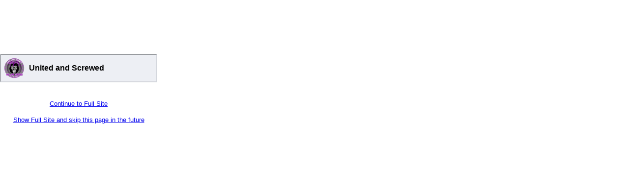

--- FILE ---
content_type: text/html
request_url: https://www.bvmobileapps.com/user/mortaldreamz/
body_size: 3469
content:


<html>
<head>

    <link rel="image_src" href="https://www.blackvibes.com/images/users/19662-mortaldreamz.jpg" />
    <meta property="og:image" content="https://www.blackvibes.com/images/users/19662-mortaldreamz.jpg" />
    <meta name="twitter:image:src" content="https://www.blackvibes.com/images/users/19662-mortaldreamz.jpg" />


<meta http-equiv="content-type" content="text/html; charset=UTF-8" />
<meta http-equiv="content-language" content="en-US" />
<title>United and Screwed: Download Mobile App</title>
<meta name="viewport" id="viewport" content="width=device-width,user-scalable=yes,initial-scale=1.0" />
<style>
.mediumTextBold{font-family:Arial,Helvetica,sans-serif;font-size:12pt;font-weight:bold}
.bodyText{font-family:Arial,Helvetica,sans-serif;font-size:10pt}
</style>
<script>
    (function(i, s, o, g, r, a, m)
    {
        i['GoogleAnalyticsObject'] = r; i[r] = i[r] || function()
        {
            (i[r].q = i[r].q || []).push(arguments)
        }, i[r].l = 1 * new Date(); a = s.createElement(o),
  m = s.getElementsByTagName(o)[0]; a.async = 1; a.src = g; m.parentNode.insertBefore(a, m)
    })(window, document, 'script', '//www.google-analytics.com/analytics.js', 'ga');

    ga('create', 'UA-57793722-1', 'auto');
    ga('send', 'pageview');

</script>
</head>
<body>

<div style="position:absolute; top:0px; left:0px; text-align:center"><script async src="//pagead2.googlesyndication.com/pagead/js/adsbygoogle.js"></script>
<!-- BV Mobile Apps Splash Page -->
<ins class="adsbygoogle"
     style="display:inline-block;width:320px;height:100px"
     data-ad-client="ca-pub-5614911574263464"
     data-ad-slot="2708593837"></ins>
<script>
    (adsbygoogle = window.adsbygoogle || []).push({});
</script>

<table cellpadding="0" cellspacing="0" border="1" width="100%" bgcolor="#edeff4" style="margin-top:10px; border: thin solid #d3d6dc;">
<tr>
    <td><table cellpadding="0" cellspacing="2" border="0" width="100%">
        <tr>
            <td width="53"><img src="https://www.blackvibes.com/images/users/19662-mortaldreamz-s.jpg" border="0" width="50" height="50" alt="United and Screwed" title="United and Screwed"/></td>
            <td class="mediumTextBold">United and Screwed</td>
        </tr>
        </table></td>
</tr>
</table>

<br />



<br />
<font class="bodyText"><a href="https://blackvibes.com/services/pro/profile.asp?skipapp=1&id=19662&username=mortaldreamz">Continue to Full Site</a></font>
<br /><br />
<font class="bodyText"><a href="https://blackvibes.com/services/pro/profile.asp?skipapp=1&id=19662&username=mortaldreamz&skipappfuture=1">Show Full Site and skip this page in the future</a></font>


<!-- Quantcast Tag -->
<script type="text/javascript">
    var _qevents = _qevents || [];

    (function()
    {
        var elem = document.createElement('script');
        elem.src = (document.location.protocol == "https:" ? "https://secure" : "http://edge") + ".quantserve.com/quant.js";
        elem.async = true;
        elem.type = "text/javascript";
        var scpt = document.getElementsByTagName('script')[0];
        scpt.parentNode.insertBefore(elem, scpt);
    })();

    _qevents.push({
        qacct: "p-pWKtksmxx-krj"
    });
</script>

<noscript>
<div style="display:none;">
<img src="//pixel.quantserve.com/pixel/p-pWKtksmxx-krj.gif" border="0" height="1" width="1" alt="Quantcast"/>
</div>
</noscript>

<!-- End Quantcast tag -->
<div style="padding-bottom:75px"><br /></div>

</body>
</html>




--- FILE ---
content_type: text/html; charset=utf-8
request_url: https://www.google.com/recaptcha/api2/aframe
body_size: 267
content:
<!DOCTYPE HTML><html><head><meta http-equiv="content-type" content="text/html; charset=UTF-8"></head><body><script nonce="yeMiQGP-TRCW8o-pPsR3fQ">/** Anti-fraud and anti-abuse applications only. See google.com/recaptcha */ try{var clients={'sodar':'https://pagead2.googlesyndication.com/pagead/sodar?'};window.addEventListener("message",function(a){try{if(a.source===window.parent){var b=JSON.parse(a.data);var c=clients[b['id']];if(c){var d=document.createElement('img');d.src=c+b['params']+'&rc='+(localStorage.getItem("rc::a")?sessionStorage.getItem("rc::b"):"");window.document.body.appendChild(d);sessionStorage.setItem("rc::e",parseInt(sessionStorage.getItem("rc::e")||0)+1);localStorage.setItem("rc::h",'1765857505552');}}}catch(b){}});window.parent.postMessage("_grecaptcha_ready", "*");}catch(b){}</script></body></html>

--- FILE ---
content_type: text/plain
request_url: https://www.google-analytics.com/j/collect?v=1&_v=j102&a=1667825076&t=pageview&_s=1&dl=https%3A%2F%2Fwww.bvmobileapps.com%2Fuser%2Fmortaldreamz%2F&ul=en-us%40posix&dt=United%20and%20Screwed%3A%20Download%20Mobile%20App&sr=1280x720&vp=1280x720&_u=IEBAAEABAAAAACAAI~&jid=2063095452&gjid=832266320&cid=1681389060.1765857504&tid=UA-57793722-1&_gid=1563693516.1765857504&_r=1&_slc=1&z=1572106729
body_size: -451
content:
2,cG-D9HXHK3SGZ